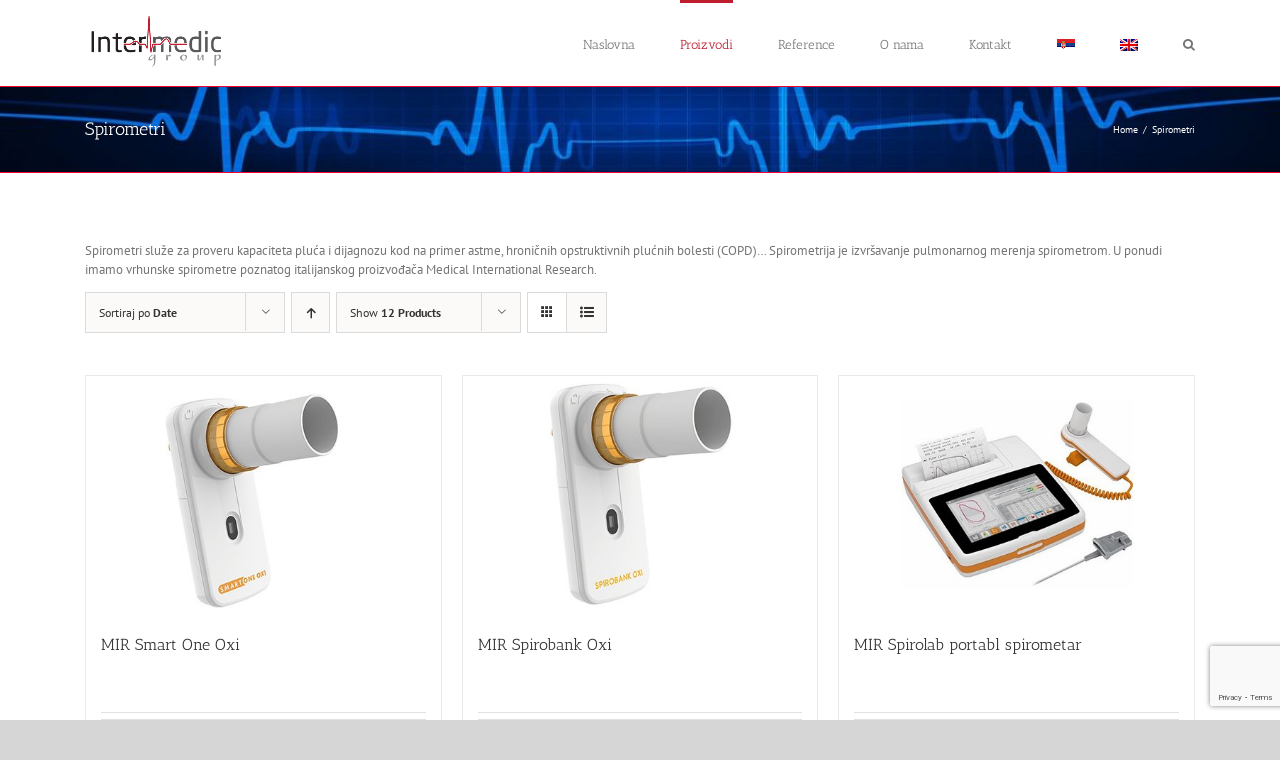

--- FILE ---
content_type: text/html; charset=utf-8
request_url: https://www.google.com/recaptcha/api2/anchor?ar=1&k=6LemLRogAAAAAER3K9q0iD_8-0xlQp9FovYRe6h2&co=aHR0cHM6Ly93d3cuaW50ZXJtZWRpY2dyb3VwLnJzOjQ0Mw..&hl=en&v=PoyoqOPhxBO7pBk68S4YbpHZ&size=invisible&anchor-ms=20000&execute-ms=30000&cb=9c3ovk1md5nv
body_size: 48679
content:
<!DOCTYPE HTML><html dir="ltr" lang="en"><head><meta http-equiv="Content-Type" content="text/html; charset=UTF-8">
<meta http-equiv="X-UA-Compatible" content="IE=edge">
<title>reCAPTCHA</title>
<style type="text/css">
/* cyrillic-ext */
@font-face {
  font-family: 'Roboto';
  font-style: normal;
  font-weight: 400;
  font-stretch: 100%;
  src: url(//fonts.gstatic.com/s/roboto/v48/KFO7CnqEu92Fr1ME7kSn66aGLdTylUAMa3GUBHMdazTgWw.woff2) format('woff2');
  unicode-range: U+0460-052F, U+1C80-1C8A, U+20B4, U+2DE0-2DFF, U+A640-A69F, U+FE2E-FE2F;
}
/* cyrillic */
@font-face {
  font-family: 'Roboto';
  font-style: normal;
  font-weight: 400;
  font-stretch: 100%;
  src: url(//fonts.gstatic.com/s/roboto/v48/KFO7CnqEu92Fr1ME7kSn66aGLdTylUAMa3iUBHMdazTgWw.woff2) format('woff2');
  unicode-range: U+0301, U+0400-045F, U+0490-0491, U+04B0-04B1, U+2116;
}
/* greek-ext */
@font-face {
  font-family: 'Roboto';
  font-style: normal;
  font-weight: 400;
  font-stretch: 100%;
  src: url(//fonts.gstatic.com/s/roboto/v48/KFO7CnqEu92Fr1ME7kSn66aGLdTylUAMa3CUBHMdazTgWw.woff2) format('woff2');
  unicode-range: U+1F00-1FFF;
}
/* greek */
@font-face {
  font-family: 'Roboto';
  font-style: normal;
  font-weight: 400;
  font-stretch: 100%;
  src: url(//fonts.gstatic.com/s/roboto/v48/KFO7CnqEu92Fr1ME7kSn66aGLdTylUAMa3-UBHMdazTgWw.woff2) format('woff2');
  unicode-range: U+0370-0377, U+037A-037F, U+0384-038A, U+038C, U+038E-03A1, U+03A3-03FF;
}
/* math */
@font-face {
  font-family: 'Roboto';
  font-style: normal;
  font-weight: 400;
  font-stretch: 100%;
  src: url(//fonts.gstatic.com/s/roboto/v48/KFO7CnqEu92Fr1ME7kSn66aGLdTylUAMawCUBHMdazTgWw.woff2) format('woff2');
  unicode-range: U+0302-0303, U+0305, U+0307-0308, U+0310, U+0312, U+0315, U+031A, U+0326-0327, U+032C, U+032F-0330, U+0332-0333, U+0338, U+033A, U+0346, U+034D, U+0391-03A1, U+03A3-03A9, U+03B1-03C9, U+03D1, U+03D5-03D6, U+03F0-03F1, U+03F4-03F5, U+2016-2017, U+2034-2038, U+203C, U+2040, U+2043, U+2047, U+2050, U+2057, U+205F, U+2070-2071, U+2074-208E, U+2090-209C, U+20D0-20DC, U+20E1, U+20E5-20EF, U+2100-2112, U+2114-2115, U+2117-2121, U+2123-214F, U+2190, U+2192, U+2194-21AE, U+21B0-21E5, U+21F1-21F2, U+21F4-2211, U+2213-2214, U+2216-22FF, U+2308-230B, U+2310, U+2319, U+231C-2321, U+2336-237A, U+237C, U+2395, U+239B-23B7, U+23D0, U+23DC-23E1, U+2474-2475, U+25AF, U+25B3, U+25B7, U+25BD, U+25C1, U+25CA, U+25CC, U+25FB, U+266D-266F, U+27C0-27FF, U+2900-2AFF, U+2B0E-2B11, U+2B30-2B4C, U+2BFE, U+3030, U+FF5B, U+FF5D, U+1D400-1D7FF, U+1EE00-1EEFF;
}
/* symbols */
@font-face {
  font-family: 'Roboto';
  font-style: normal;
  font-weight: 400;
  font-stretch: 100%;
  src: url(//fonts.gstatic.com/s/roboto/v48/KFO7CnqEu92Fr1ME7kSn66aGLdTylUAMaxKUBHMdazTgWw.woff2) format('woff2');
  unicode-range: U+0001-000C, U+000E-001F, U+007F-009F, U+20DD-20E0, U+20E2-20E4, U+2150-218F, U+2190, U+2192, U+2194-2199, U+21AF, U+21E6-21F0, U+21F3, U+2218-2219, U+2299, U+22C4-22C6, U+2300-243F, U+2440-244A, U+2460-24FF, U+25A0-27BF, U+2800-28FF, U+2921-2922, U+2981, U+29BF, U+29EB, U+2B00-2BFF, U+4DC0-4DFF, U+FFF9-FFFB, U+10140-1018E, U+10190-1019C, U+101A0, U+101D0-101FD, U+102E0-102FB, U+10E60-10E7E, U+1D2C0-1D2D3, U+1D2E0-1D37F, U+1F000-1F0FF, U+1F100-1F1AD, U+1F1E6-1F1FF, U+1F30D-1F30F, U+1F315, U+1F31C, U+1F31E, U+1F320-1F32C, U+1F336, U+1F378, U+1F37D, U+1F382, U+1F393-1F39F, U+1F3A7-1F3A8, U+1F3AC-1F3AF, U+1F3C2, U+1F3C4-1F3C6, U+1F3CA-1F3CE, U+1F3D4-1F3E0, U+1F3ED, U+1F3F1-1F3F3, U+1F3F5-1F3F7, U+1F408, U+1F415, U+1F41F, U+1F426, U+1F43F, U+1F441-1F442, U+1F444, U+1F446-1F449, U+1F44C-1F44E, U+1F453, U+1F46A, U+1F47D, U+1F4A3, U+1F4B0, U+1F4B3, U+1F4B9, U+1F4BB, U+1F4BF, U+1F4C8-1F4CB, U+1F4D6, U+1F4DA, U+1F4DF, U+1F4E3-1F4E6, U+1F4EA-1F4ED, U+1F4F7, U+1F4F9-1F4FB, U+1F4FD-1F4FE, U+1F503, U+1F507-1F50B, U+1F50D, U+1F512-1F513, U+1F53E-1F54A, U+1F54F-1F5FA, U+1F610, U+1F650-1F67F, U+1F687, U+1F68D, U+1F691, U+1F694, U+1F698, U+1F6AD, U+1F6B2, U+1F6B9-1F6BA, U+1F6BC, U+1F6C6-1F6CF, U+1F6D3-1F6D7, U+1F6E0-1F6EA, U+1F6F0-1F6F3, U+1F6F7-1F6FC, U+1F700-1F7FF, U+1F800-1F80B, U+1F810-1F847, U+1F850-1F859, U+1F860-1F887, U+1F890-1F8AD, U+1F8B0-1F8BB, U+1F8C0-1F8C1, U+1F900-1F90B, U+1F93B, U+1F946, U+1F984, U+1F996, U+1F9E9, U+1FA00-1FA6F, U+1FA70-1FA7C, U+1FA80-1FA89, U+1FA8F-1FAC6, U+1FACE-1FADC, U+1FADF-1FAE9, U+1FAF0-1FAF8, U+1FB00-1FBFF;
}
/* vietnamese */
@font-face {
  font-family: 'Roboto';
  font-style: normal;
  font-weight: 400;
  font-stretch: 100%;
  src: url(//fonts.gstatic.com/s/roboto/v48/KFO7CnqEu92Fr1ME7kSn66aGLdTylUAMa3OUBHMdazTgWw.woff2) format('woff2');
  unicode-range: U+0102-0103, U+0110-0111, U+0128-0129, U+0168-0169, U+01A0-01A1, U+01AF-01B0, U+0300-0301, U+0303-0304, U+0308-0309, U+0323, U+0329, U+1EA0-1EF9, U+20AB;
}
/* latin-ext */
@font-face {
  font-family: 'Roboto';
  font-style: normal;
  font-weight: 400;
  font-stretch: 100%;
  src: url(//fonts.gstatic.com/s/roboto/v48/KFO7CnqEu92Fr1ME7kSn66aGLdTylUAMa3KUBHMdazTgWw.woff2) format('woff2');
  unicode-range: U+0100-02BA, U+02BD-02C5, U+02C7-02CC, U+02CE-02D7, U+02DD-02FF, U+0304, U+0308, U+0329, U+1D00-1DBF, U+1E00-1E9F, U+1EF2-1EFF, U+2020, U+20A0-20AB, U+20AD-20C0, U+2113, U+2C60-2C7F, U+A720-A7FF;
}
/* latin */
@font-face {
  font-family: 'Roboto';
  font-style: normal;
  font-weight: 400;
  font-stretch: 100%;
  src: url(//fonts.gstatic.com/s/roboto/v48/KFO7CnqEu92Fr1ME7kSn66aGLdTylUAMa3yUBHMdazQ.woff2) format('woff2');
  unicode-range: U+0000-00FF, U+0131, U+0152-0153, U+02BB-02BC, U+02C6, U+02DA, U+02DC, U+0304, U+0308, U+0329, U+2000-206F, U+20AC, U+2122, U+2191, U+2193, U+2212, U+2215, U+FEFF, U+FFFD;
}
/* cyrillic-ext */
@font-face {
  font-family: 'Roboto';
  font-style: normal;
  font-weight: 500;
  font-stretch: 100%;
  src: url(//fonts.gstatic.com/s/roboto/v48/KFO7CnqEu92Fr1ME7kSn66aGLdTylUAMa3GUBHMdazTgWw.woff2) format('woff2');
  unicode-range: U+0460-052F, U+1C80-1C8A, U+20B4, U+2DE0-2DFF, U+A640-A69F, U+FE2E-FE2F;
}
/* cyrillic */
@font-face {
  font-family: 'Roboto';
  font-style: normal;
  font-weight: 500;
  font-stretch: 100%;
  src: url(//fonts.gstatic.com/s/roboto/v48/KFO7CnqEu92Fr1ME7kSn66aGLdTylUAMa3iUBHMdazTgWw.woff2) format('woff2');
  unicode-range: U+0301, U+0400-045F, U+0490-0491, U+04B0-04B1, U+2116;
}
/* greek-ext */
@font-face {
  font-family: 'Roboto';
  font-style: normal;
  font-weight: 500;
  font-stretch: 100%;
  src: url(//fonts.gstatic.com/s/roboto/v48/KFO7CnqEu92Fr1ME7kSn66aGLdTylUAMa3CUBHMdazTgWw.woff2) format('woff2');
  unicode-range: U+1F00-1FFF;
}
/* greek */
@font-face {
  font-family: 'Roboto';
  font-style: normal;
  font-weight: 500;
  font-stretch: 100%;
  src: url(//fonts.gstatic.com/s/roboto/v48/KFO7CnqEu92Fr1ME7kSn66aGLdTylUAMa3-UBHMdazTgWw.woff2) format('woff2');
  unicode-range: U+0370-0377, U+037A-037F, U+0384-038A, U+038C, U+038E-03A1, U+03A3-03FF;
}
/* math */
@font-face {
  font-family: 'Roboto';
  font-style: normal;
  font-weight: 500;
  font-stretch: 100%;
  src: url(//fonts.gstatic.com/s/roboto/v48/KFO7CnqEu92Fr1ME7kSn66aGLdTylUAMawCUBHMdazTgWw.woff2) format('woff2');
  unicode-range: U+0302-0303, U+0305, U+0307-0308, U+0310, U+0312, U+0315, U+031A, U+0326-0327, U+032C, U+032F-0330, U+0332-0333, U+0338, U+033A, U+0346, U+034D, U+0391-03A1, U+03A3-03A9, U+03B1-03C9, U+03D1, U+03D5-03D6, U+03F0-03F1, U+03F4-03F5, U+2016-2017, U+2034-2038, U+203C, U+2040, U+2043, U+2047, U+2050, U+2057, U+205F, U+2070-2071, U+2074-208E, U+2090-209C, U+20D0-20DC, U+20E1, U+20E5-20EF, U+2100-2112, U+2114-2115, U+2117-2121, U+2123-214F, U+2190, U+2192, U+2194-21AE, U+21B0-21E5, U+21F1-21F2, U+21F4-2211, U+2213-2214, U+2216-22FF, U+2308-230B, U+2310, U+2319, U+231C-2321, U+2336-237A, U+237C, U+2395, U+239B-23B7, U+23D0, U+23DC-23E1, U+2474-2475, U+25AF, U+25B3, U+25B7, U+25BD, U+25C1, U+25CA, U+25CC, U+25FB, U+266D-266F, U+27C0-27FF, U+2900-2AFF, U+2B0E-2B11, U+2B30-2B4C, U+2BFE, U+3030, U+FF5B, U+FF5D, U+1D400-1D7FF, U+1EE00-1EEFF;
}
/* symbols */
@font-face {
  font-family: 'Roboto';
  font-style: normal;
  font-weight: 500;
  font-stretch: 100%;
  src: url(//fonts.gstatic.com/s/roboto/v48/KFO7CnqEu92Fr1ME7kSn66aGLdTylUAMaxKUBHMdazTgWw.woff2) format('woff2');
  unicode-range: U+0001-000C, U+000E-001F, U+007F-009F, U+20DD-20E0, U+20E2-20E4, U+2150-218F, U+2190, U+2192, U+2194-2199, U+21AF, U+21E6-21F0, U+21F3, U+2218-2219, U+2299, U+22C4-22C6, U+2300-243F, U+2440-244A, U+2460-24FF, U+25A0-27BF, U+2800-28FF, U+2921-2922, U+2981, U+29BF, U+29EB, U+2B00-2BFF, U+4DC0-4DFF, U+FFF9-FFFB, U+10140-1018E, U+10190-1019C, U+101A0, U+101D0-101FD, U+102E0-102FB, U+10E60-10E7E, U+1D2C0-1D2D3, U+1D2E0-1D37F, U+1F000-1F0FF, U+1F100-1F1AD, U+1F1E6-1F1FF, U+1F30D-1F30F, U+1F315, U+1F31C, U+1F31E, U+1F320-1F32C, U+1F336, U+1F378, U+1F37D, U+1F382, U+1F393-1F39F, U+1F3A7-1F3A8, U+1F3AC-1F3AF, U+1F3C2, U+1F3C4-1F3C6, U+1F3CA-1F3CE, U+1F3D4-1F3E0, U+1F3ED, U+1F3F1-1F3F3, U+1F3F5-1F3F7, U+1F408, U+1F415, U+1F41F, U+1F426, U+1F43F, U+1F441-1F442, U+1F444, U+1F446-1F449, U+1F44C-1F44E, U+1F453, U+1F46A, U+1F47D, U+1F4A3, U+1F4B0, U+1F4B3, U+1F4B9, U+1F4BB, U+1F4BF, U+1F4C8-1F4CB, U+1F4D6, U+1F4DA, U+1F4DF, U+1F4E3-1F4E6, U+1F4EA-1F4ED, U+1F4F7, U+1F4F9-1F4FB, U+1F4FD-1F4FE, U+1F503, U+1F507-1F50B, U+1F50D, U+1F512-1F513, U+1F53E-1F54A, U+1F54F-1F5FA, U+1F610, U+1F650-1F67F, U+1F687, U+1F68D, U+1F691, U+1F694, U+1F698, U+1F6AD, U+1F6B2, U+1F6B9-1F6BA, U+1F6BC, U+1F6C6-1F6CF, U+1F6D3-1F6D7, U+1F6E0-1F6EA, U+1F6F0-1F6F3, U+1F6F7-1F6FC, U+1F700-1F7FF, U+1F800-1F80B, U+1F810-1F847, U+1F850-1F859, U+1F860-1F887, U+1F890-1F8AD, U+1F8B0-1F8BB, U+1F8C0-1F8C1, U+1F900-1F90B, U+1F93B, U+1F946, U+1F984, U+1F996, U+1F9E9, U+1FA00-1FA6F, U+1FA70-1FA7C, U+1FA80-1FA89, U+1FA8F-1FAC6, U+1FACE-1FADC, U+1FADF-1FAE9, U+1FAF0-1FAF8, U+1FB00-1FBFF;
}
/* vietnamese */
@font-face {
  font-family: 'Roboto';
  font-style: normal;
  font-weight: 500;
  font-stretch: 100%;
  src: url(//fonts.gstatic.com/s/roboto/v48/KFO7CnqEu92Fr1ME7kSn66aGLdTylUAMa3OUBHMdazTgWw.woff2) format('woff2');
  unicode-range: U+0102-0103, U+0110-0111, U+0128-0129, U+0168-0169, U+01A0-01A1, U+01AF-01B0, U+0300-0301, U+0303-0304, U+0308-0309, U+0323, U+0329, U+1EA0-1EF9, U+20AB;
}
/* latin-ext */
@font-face {
  font-family: 'Roboto';
  font-style: normal;
  font-weight: 500;
  font-stretch: 100%;
  src: url(//fonts.gstatic.com/s/roboto/v48/KFO7CnqEu92Fr1ME7kSn66aGLdTylUAMa3KUBHMdazTgWw.woff2) format('woff2');
  unicode-range: U+0100-02BA, U+02BD-02C5, U+02C7-02CC, U+02CE-02D7, U+02DD-02FF, U+0304, U+0308, U+0329, U+1D00-1DBF, U+1E00-1E9F, U+1EF2-1EFF, U+2020, U+20A0-20AB, U+20AD-20C0, U+2113, U+2C60-2C7F, U+A720-A7FF;
}
/* latin */
@font-face {
  font-family: 'Roboto';
  font-style: normal;
  font-weight: 500;
  font-stretch: 100%;
  src: url(//fonts.gstatic.com/s/roboto/v48/KFO7CnqEu92Fr1ME7kSn66aGLdTylUAMa3yUBHMdazQ.woff2) format('woff2');
  unicode-range: U+0000-00FF, U+0131, U+0152-0153, U+02BB-02BC, U+02C6, U+02DA, U+02DC, U+0304, U+0308, U+0329, U+2000-206F, U+20AC, U+2122, U+2191, U+2193, U+2212, U+2215, U+FEFF, U+FFFD;
}
/* cyrillic-ext */
@font-face {
  font-family: 'Roboto';
  font-style: normal;
  font-weight: 900;
  font-stretch: 100%;
  src: url(//fonts.gstatic.com/s/roboto/v48/KFO7CnqEu92Fr1ME7kSn66aGLdTylUAMa3GUBHMdazTgWw.woff2) format('woff2');
  unicode-range: U+0460-052F, U+1C80-1C8A, U+20B4, U+2DE0-2DFF, U+A640-A69F, U+FE2E-FE2F;
}
/* cyrillic */
@font-face {
  font-family: 'Roboto';
  font-style: normal;
  font-weight: 900;
  font-stretch: 100%;
  src: url(//fonts.gstatic.com/s/roboto/v48/KFO7CnqEu92Fr1ME7kSn66aGLdTylUAMa3iUBHMdazTgWw.woff2) format('woff2');
  unicode-range: U+0301, U+0400-045F, U+0490-0491, U+04B0-04B1, U+2116;
}
/* greek-ext */
@font-face {
  font-family: 'Roboto';
  font-style: normal;
  font-weight: 900;
  font-stretch: 100%;
  src: url(//fonts.gstatic.com/s/roboto/v48/KFO7CnqEu92Fr1ME7kSn66aGLdTylUAMa3CUBHMdazTgWw.woff2) format('woff2');
  unicode-range: U+1F00-1FFF;
}
/* greek */
@font-face {
  font-family: 'Roboto';
  font-style: normal;
  font-weight: 900;
  font-stretch: 100%;
  src: url(//fonts.gstatic.com/s/roboto/v48/KFO7CnqEu92Fr1ME7kSn66aGLdTylUAMa3-UBHMdazTgWw.woff2) format('woff2');
  unicode-range: U+0370-0377, U+037A-037F, U+0384-038A, U+038C, U+038E-03A1, U+03A3-03FF;
}
/* math */
@font-face {
  font-family: 'Roboto';
  font-style: normal;
  font-weight: 900;
  font-stretch: 100%;
  src: url(//fonts.gstatic.com/s/roboto/v48/KFO7CnqEu92Fr1ME7kSn66aGLdTylUAMawCUBHMdazTgWw.woff2) format('woff2');
  unicode-range: U+0302-0303, U+0305, U+0307-0308, U+0310, U+0312, U+0315, U+031A, U+0326-0327, U+032C, U+032F-0330, U+0332-0333, U+0338, U+033A, U+0346, U+034D, U+0391-03A1, U+03A3-03A9, U+03B1-03C9, U+03D1, U+03D5-03D6, U+03F0-03F1, U+03F4-03F5, U+2016-2017, U+2034-2038, U+203C, U+2040, U+2043, U+2047, U+2050, U+2057, U+205F, U+2070-2071, U+2074-208E, U+2090-209C, U+20D0-20DC, U+20E1, U+20E5-20EF, U+2100-2112, U+2114-2115, U+2117-2121, U+2123-214F, U+2190, U+2192, U+2194-21AE, U+21B0-21E5, U+21F1-21F2, U+21F4-2211, U+2213-2214, U+2216-22FF, U+2308-230B, U+2310, U+2319, U+231C-2321, U+2336-237A, U+237C, U+2395, U+239B-23B7, U+23D0, U+23DC-23E1, U+2474-2475, U+25AF, U+25B3, U+25B7, U+25BD, U+25C1, U+25CA, U+25CC, U+25FB, U+266D-266F, U+27C0-27FF, U+2900-2AFF, U+2B0E-2B11, U+2B30-2B4C, U+2BFE, U+3030, U+FF5B, U+FF5D, U+1D400-1D7FF, U+1EE00-1EEFF;
}
/* symbols */
@font-face {
  font-family: 'Roboto';
  font-style: normal;
  font-weight: 900;
  font-stretch: 100%;
  src: url(//fonts.gstatic.com/s/roboto/v48/KFO7CnqEu92Fr1ME7kSn66aGLdTylUAMaxKUBHMdazTgWw.woff2) format('woff2');
  unicode-range: U+0001-000C, U+000E-001F, U+007F-009F, U+20DD-20E0, U+20E2-20E4, U+2150-218F, U+2190, U+2192, U+2194-2199, U+21AF, U+21E6-21F0, U+21F3, U+2218-2219, U+2299, U+22C4-22C6, U+2300-243F, U+2440-244A, U+2460-24FF, U+25A0-27BF, U+2800-28FF, U+2921-2922, U+2981, U+29BF, U+29EB, U+2B00-2BFF, U+4DC0-4DFF, U+FFF9-FFFB, U+10140-1018E, U+10190-1019C, U+101A0, U+101D0-101FD, U+102E0-102FB, U+10E60-10E7E, U+1D2C0-1D2D3, U+1D2E0-1D37F, U+1F000-1F0FF, U+1F100-1F1AD, U+1F1E6-1F1FF, U+1F30D-1F30F, U+1F315, U+1F31C, U+1F31E, U+1F320-1F32C, U+1F336, U+1F378, U+1F37D, U+1F382, U+1F393-1F39F, U+1F3A7-1F3A8, U+1F3AC-1F3AF, U+1F3C2, U+1F3C4-1F3C6, U+1F3CA-1F3CE, U+1F3D4-1F3E0, U+1F3ED, U+1F3F1-1F3F3, U+1F3F5-1F3F7, U+1F408, U+1F415, U+1F41F, U+1F426, U+1F43F, U+1F441-1F442, U+1F444, U+1F446-1F449, U+1F44C-1F44E, U+1F453, U+1F46A, U+1F47D, U+1F4A3, U+1F4B0, U+1F4B3, U+1F4B9, U+1F4BB, U+1F4BF, U+1F4C8-1F4CB, U+1F4D6, U+1F4DA, U+1F4DF, U+1F4E3-1F4E6, U+1F4EA-1F4ED, U+1F4F7, U+1F4F9-1F4FB, U+1F4FD-1F4FE, U+1F503, U+1F507-1F50B, U+1F50D, U+1F512-1F513, U+1F53E-1F54A, U+1F54F-1F5FA, U+1F610, U+1F650-1F67F, U+1F687, U+1F68D, U+1F691, U+1F694, U+1F698, U+1F6AD, U+1F6B2, U+1F6B9-1F6BA, U+1F6BC, U+1F6C6-1F6CF, U+1F6D3-1F6D7, U+1F6E0-1F6EA, U+1F6F0-1F6F3, U+1F6F7-1F6FC, U+1F700-1F7FF, U+1F800-1F80B, U+1F810-1F847, U+1F850-1F859, U+1F860-1F887, U+1F890-1F8AD, U+1F8B0-1F8BB, U+1F8C0-1F8C1, U+1F900-1F90B, U+1F93B, U+1F946, U+1F984, U+1F996, U+1F9E9, U+1FA00-1FA6F, U+1FA70-1FA7C, U+1FA80-1FA89, U+1FA8F-1FAC6, U+1FACE-1FADC, U+1FADF-1FAE9, U+1FAF0-1FAF8, U+1FB00-1FBFF;
}
/* vietnamese */
@font-face {
  font-family: 'Roboto';
  font-style: normal;
  font-weight: 900;
  font-stretch: 100%;
  src: url(//fonts.gstatic.com/s/roboto/v48/KFO7CnqEu92Fr1ME7kSn66aGLdTylUAMa3OUBHMdazTgWw.woff2) format('woff2');
  unicode-range: U+0102-0103, U+0110-0111, U+0128-0129, U+0168-0169, U+01A0-01A1, U+01AF-01B0, U+0300-0301, U+0303-0304, U+0308-0309, U+0323, U+0329, U+1EA0-1EF9, U+20AB;
}
/* latin-ext */
@font-face {
  font-family: 'Roboto';
  font-style: normal;
  font-weight: 900;
  font-stretch: 100%;
  src: url(//fonts.gstatic.com/s/roboto/v48/KFO7CnqEu92Fr1ME7kSn66aGLdTylUAMa3KUBHMdazTgWw.woff2) format('woff2');
  unicode-range: U+0100-02BA, U+02BD-02C5, U+02C7-02CC, U+02CE-02D7, U+02DD-02FF, U+0304, U+0308, U+0329, U+1D00-1DBF, U+1E00-1E9F, U+1EF2-1EFF, U+2020, U+20A0-20AB, U+20AD-20C0, U+2113, U+2C60-2C7F, U+A720-A7FF;
}
/* latin */
@font-face {
  font-family: 'Roboto';
  font-style: normal;
  font-weight: 900;
  font-stretch: 100%;
  src: url(//fonts.gstatic.com/s/roboto/v48/KFO7CnqEu92Fr1ME7kSn66aGLdTylUAMa3yUBHMdazQ.woff2) format('woff2');
  unicode-range: U+0000-00FF, U+0131, U+0152-0153, U+02BB-02BC, U+02C6, U+02DA, U+02DC, U+0304, U+0308, U+0329, U+2000-206F, U+20AC, U+2122, U+2191, U+2193, U+2212, U+2215, U+FEFF, U+FFFD;
}

</style>
<link rel="stylesheet" type="text/css" href="https://www.gstatic.com/recaptcha/releases/PoyoqOPhxBO7pBk68S4YbpHZ/styles__ltr.css">
<script nonce="_BLj89LVM5m_yFzUmaZ0Mw" type="text/javascript">window['__recaptcha_api'] = 'https://www.google.com/recaptcha/api2/';</script>
<script type="text/javascript" src="https://www.gstatic.com/recaptcha/releases/PoyoqOPhxBO7pBk68S4YbpHZ/recaptcha__en.js" nonce="_BLj89LVM5m_yFzUmaZ0Mw">
      
    </script></head>
<body><div id="rc-anchor-alert" class="rc-anchor-alert"></div>
<input type="hidden" id="recaptcha-token" value="[base64]">
<script type="text/javascript" nonce="_BLj89LVM5m_yFzUmaZ0Mw">
      recaptcha.anchor.Main.init("[\x22ainput\x22,[\x22bgdata\x22,\x22\x22,\[base64]/[base64]/MjU1Ong/[base64]/[base64]/[base64]/[base64]/[base64]/[base64]/[base64]/[base64]/[base64]/[base64]/[base64]/[base64]/[base64]/[base64]/[base64]\\u003d\x22,\[base64]\\u003d\\u003d\x22,\x22w7orw6EhesKUw406MWzDrCNGwrAHw7rCv8OiJRsXQsOVHynDtWzCnSReFTsiwo5nworCoRbDvCDDpnBtwofCvHPDg2JMwr8VwpPCrRPDjMK0w6MpFEYiC8KCw5/Cn8OYw7bDhsOTwo/Cpm8aZMO6w6pxw43DscK6EXFiwq3Dt149a8KTw7zCp8OIL8O/wrA9EMOpEsKnT2lDw4QMOMOsw5TDkTPCusOAZgATYB4Lw6/Ckx99wrLDvy5WQ8K0wopUVsOFw7jDiEnDm8OmwrvDqlxYAjbDp8KxNUHDhWNzOTfDjsOowpPDj8OSwofCuD3CkcKwNhHCgMK7wooaw6PDkn5nw6A6AcKrRMKHwqzDrsKEaF1rw7jDsxYcSDxibcKQw5RTY8O8wr3CmVrDiRVsecO2GAfCscOEwq7DtsK/wpbDp1tUQRYyTQJTBsK2w5ZzXHDDtcKeHcKJRADCkx7CtBDCl8Oww5LCpDfDu8Kqwq3CsMOuNcOzI8OkEF/Ct24ZfcKmw4DDtcKWwoHDiMKjw69twq1Ow6TDlcKxY8KUwo/Ck3fCpMKYd2nDncOkwrImOB7CrMKUPMOrD8K/w4fCv8KvQi/Cv17ChsK7w4krwqlpw4t0WVU7LCBYwoTCnCTDjhtqcB5Qw4QSfxAtE8OJJ3Nbw5I0Hhg8wrYhSsKlbsKKXRHDlm/Dt8Kdw73DuUzChcOzMxgCA2nCr8KTw67DosKsecOXL8Orw77Ct0vDrMKKHEXCrMKiH8O9wq7DjMONTDnCsDXDs1nDnMOCUcOXaMOPVcOXwqM1G8OhwrHCncO/[base64]/DgC7Crxt7BcOdB8KCSlvDoAHDkBgsG8K+wrXCksKtw7wLZMOcBcORwrXCvsKONkXDjsOXwqQ7wqJ8w4DCvMOSV1LCh8KFDMKvw6fCssKowok1wpQ9AQbDsMK5X33Cri/Cg3AoYmJ6VcOfw6vCu2RhGlPDjcKCCcO4EMOBDAhgGm4yETbCnVzDv8KCw6TCtcK5wo1Jw5DDtTnDuiTCkRHCkcO8w7HCiMKjwrEVwq8MDhd0XnJ/w5TDu3HDv33Cr3rClcKDEAtOeQ1KwqsPwo9kDMK8w6RVSEHCpcKDw6TCl8KaSsO1TsKlw4/DkcKMw4XCkAfCpcOnw6bDosKuKUMewqvCgsOtworDjSxIw5nDu8K1w4TCiQQUw4w0GsKFaWHCvMKnw5cJRMOmZ1/CvVMqDExbTcKmw6NmDCPDh3LCrRBIEwM/RDPDsMOYwrTCiUfCoB8AQC1awqQEOHwpwp3CncKFwoFkw7BwwqrDosKMwp0Qw7M0wpjDoT7CmBDDmcKOwoPDtT/DgDTDgsKEwo1pwp5xwqlvAMKbwrjDhhcmY8Kyw5Ace8OKOcOoU8K4LFBrGcK3JsOoRXEiY1lHw7Jaw5nDv20oNcKrNWkhwoddC3DCjh/DhsOawoE0w6LDtsKKwoPDnFTDnmgDw40BUcO7w5hnw5XDmsOaL8Kqw7rCpB8Dw7ELL8K6w68kQ0MTw6LDhMKmJsOAw4AWU3/DhcOkVsOoworCqsOkwqh0NsKWw7DCjsKcVsKpRVzDhMO0wqXCijPDkDPCusK9w77CocONXMOJwrPCosObanfCnHjDug/[base64]/[base64]/CrjFqGsKbBXnDiUhww71gw6ltwqvDg0Arwq51wofDvcKXw6Zrwo3Dj8K3OApcDMKATMOvFMKkwprCmXnCmSbCszA7wo/[base64]/CusKWw6PCjjvDrhfCssKCGw/DqcOJw7rChlAGacOkwoUPbSo/[base64]/DtH7Co8OIKGktWiwRaETDtjvDkMKkEMOPBMOwEUvDsHoLXSo9XMO5w7M3w7jDqAInPnhfEMO1wr5LZndgF3FRwoh3w5U0CnkEB8K4w5kOwqsIbCZpKF4DKjjCvsKIKX8Mw6zDs8KBFcOdA0LDslrCpQgbFF/DvsKGbcKPfsOnwr/Dj2LDhBRgw7vDhDPCmcKdw7QiB8OEw6ERwr4Rwq/DvsO9w7PDpsKpAsOHDSUOSMKPAHYvZMK4w7LDsjnCjsKRwpXDgMOETBjDrAosfMK/bDrCkcOvY8OuG1LDp8OxdcOfWsKmw6bDsVghw5Q1wrPDrMOUwqpSTQLDp8ORw7weFBJvw6BrC8O3AQnDssOCdV18wp/Cp1MXFMKeUUHDqMO8w4bCvCrCthHCjsO+w4PCrlAsWMK2GnnCvWnDn8Kyw7hTwrfDvMOAwpBQFHrDgSQ6wrsBFcO2cXZuS8KmwqROH8Oywr/DpsKTHFTCusK7woXDpEXDrsKSw4jChMK+wqk/w6lMTnUXw5zCtDcYUMKYw6HDisKpA8OAw7zDtsKGwrFpdVRmMMKlG8KYwpo+EMOJP8OCOcO2w5XDl2rChXfDhcKjwrTCgsKGwoZ/Z8Ouw5TDnUYbBTTChgZkw7sqwo0XwobCjGDDq8Oaw4PDjFl+wozCnMOdLwvCvsOUw7N6wrbCmwp3w7NPwpodw5JNw4DDjsOqfsOOwqMowrsGBMKoK8KcSzfCpSbDhsO8XMKhc8KtwrMMw6hJP8K8w7cBwrppw5MRHsK8wqzCo8K4Agghw6cIw7/[base64]/[base64]/DhSrDtcOxHwV9wotTI2p1w7rCqU/Ds8KcesKiUgJ0YcKVwoHDgB3DmMKgB8Kpwq7Cvw/DuVokccKfAHXDlMKLwqEPw7HDkn/ClQxhw7lWLRnDsMOCXcKhw5HCnHZPWiQlYMOlScOscSjCssOeLcKIw7NHccKrwrt9TsKBwogjYGnDmsKlw7fCj8O/[base64]/Cm8O/SAdzQjEFcg7CgcK7w596w7HCpsK2w59yI390AmoWc8OiVMKawp5/Z8K0w7Qzwplkw6fDoSbCoBDCkMKCcWYEw6XCmShaw7zDocKAw7Qyw41fR8KMwrt0OMKAw4BHwonCk8O1bsKow6fDpsOTfMKlBsKIVcOJE3TDqTDChWcTw6fDpW5eCljDvsOQIMOCw6NdwpwmbMOZwr/Dv8KVXSPCgnRwwrfDtybCgkAgwrVDwqbCllV8ay8Qw6TDsVZhwpzDusKkw7wowrEIwpPCrcK+dXc5AC/CmHkJfMKDLcOzbFfClMO8QkxIw4bDsMOOw6vCsmjDgcKabXBPwq0VwprDv3nCrcOKw7XCmMKRwoDDh8KkwrdhS8KVHXhnwroUU3RNw5s0wqzChcO1w61pAcK1cMOeXcOGEEfCq0bDnwc4wpLCtsOrPho+QUbDmQMWGmvDisKtam/DjgfDmkrCuGgFw4NgcW7Di8OqR8Kgw4fCmsKsw73Co1U+bsKKHj7DicKVw7nCjjHCqCvCpMORZ8OPZMKTw5pkw7zDqz1cRW1Hw484wrAqJzRNOVgkw786w6APw7bDoVpVNl7Ct8KBw519w64mw7PClsKwwp3DhMK/d8OOURFowqdFwqk5wqJVwoJXw5jDvTjCgArCncO+w6Y8BRJ/wrvDjcKDccOkQ3QEwrBYGToVCcOvSRkTacO/DMOGw67Du8KnUj/Ci8KIZSdCTl5yw43CjCrDqWfDvlAHUcKrVgXCuGxDScKKOMOGHcOqw4rCisKZLjMxwr/CnsOZw58JdTlod0zCpTxbw77CosOFc2PCi3dvPw3Cv3zDmsKGIyhnMUrDtEd1w64mwqPChcKHwrnCvWHDhcK+IcO8w7bCuxomwqzCrHPCum0kVArDtzJ+woUgMsOPw5kvw5JGwpYiw7c5w7VTMcKJw7kOw5zDnmY7GRHDiMKBQcO1fsOywpUSE8ONTRfCsmMowr/Cug/Dk2dwwokUw5oQDjsREDrDrh/DqMO6Q8OIcSPDhcKhwpYwGWcLwqDCgMKTBinDlBsjwqnDrcK3w4jClMKLf8KlRWlBVAZhwppfwoRMw44twobCjmLDpwrDiQhxw4nDsFA5w7dbbUhEw7TCpT7DqsK5IjJOZX7DnjPCmsKpMQnCrsO+w4B4Lh0dw60QVMKoC8Kowo1Ow6N3SsOqTcOawpRcw6/CqknCn8KDwo8pT8Kow6NRYF/ChnJCZ8OoWMOFVcOBX8K1NHjDoT3DiXXDhnnDjxHDnsOsw7Bewo9Owq7CocKvw6bDjlNVw4gaCsKvw5/DscKNwrjDmDABbMOdBMKaw6IqOiTDgMOfwpEnFMKKWsOyNVDDr8Kcw6x9NUlFW2zCtyLDucO0CR3Do3pXw43CjgjDkhHDisOqUk/Do2vClMOpSQ8+wqwhw7k7RMOXfn94w7nCn1PCj8KYc3PChU7CpBhLwrbDq0rDlcKgwrbCmSscQcKdR8O0w7lhcsOvw40+S8OKw5/DpAJlMXk8AX/[base64]/SQTDjBxuw5PDpXEYwr5+w6s3LgHDuMOPCsK7ccKbWMO/TsKiQMO7bg58KMKaVcOEQ2Nyw7fCmCvCrG3DghnCqVfDkU9Nw5QNNsOyYH41wp/Dj2xTJkfCoHc+wrDDsFHDlcOow6jCnxZQw6nCgx5NwprCvsOuwpjDscKYH0PCpcKDPhIawrsBwo9YwoTDoB/DrgvCmiJvc8KPwos+d8KVw7UlW1XCm8OKKiolMcKWw7fCuSHCsDlJL35fw4TCkMO8MMOcw55Owq1BwpQnw7t7fMKEw5TDt8ORAn/DtsO9wqXCv8Omdn/Cv8KWw6XCmF3DjnnDjcO9WBYHS8KSwo9gw6/DsXvDvcOdEMKKczDDvmzDqsO2JMOkAEkSw6o/VMOSwpodKcKgWhEgwprCscOywrlew7cLZX/[base64]/Cv8OBAg3DhzrDgsOtNsO+wpPDksKbW1zDlmfDiTBywqfDtsO9G8O2I2pFfnzCkcKDOMOAAcOECjPCicKpKcKVax3DtwfDi8OYBMKywo5Iwo/CmcOxw6jDtR46P3DDqXlvw67CkcOkM8Okw5bDg0rDpsKIwpLCkcO6IRvCkcKVf0clw4RrK33CpsKXwr3Dq8OOFFJxw7k8w4jDgkZyw7sbXH/CpipKw6rDnG3DvB7DkMKpWAzDuMORwr3DssKMw60qRwsJw7I2KsOxacO/[base64]/wp9aPgXDqsO/TcKGPcKpb8O5wrLDhA7DlcOAw4HCm3tcanU8w7VicynCtcO2P3dHRmdOw5QEw4DDlcKjcTjCg8OrT1fCoMO8w6XCvXfCksKFe8KDX8KWwqd2woo2w7LDmA7ClE7ChsKPw5ROWFRXM8K9woLDmQLDnMKsGCrCpXsywoDDoMOJwpcHwobCqcOMwqnDvTnDvk8RSE/CgRkjJMONeMOOw6YxDMOUEsO0OWsNw4jCg8OnSzrCicKDwp4hZ3HDu8Kxw7l3wpcNLMObG8KKCwzCh1hbMsKEw7PDtxByY8OWHcO/wrMEQsO1wqUpGHEHw6sxEEbCjsObw4JYZgnDh3dNJQ7DvwkGAsKDwrTCvwsgw47DkMKMw4QiI8Kiw4TDt8OMO8O8wqTDnRbDtzo8cMKOwpMFw5pBHsK8wpE3SMONw7PCslt/NBfDgi47WVdFwrnCuGPCncOuw7DCoHoOJcK/RV3Cl1bDrFXDl1jCvErClMKIw5fCgxUmw5cZBsOgw6rCpXDCq8OrXsOjw5LDsR0XSBPDnMKFwq7Dk1ICFVPDtsOQZsK/[base64]/DmXpPTMOkEcKFPD7CuCXDsyzCt3bDngXCisKVB15bwq/DoMOtD07CscKlR8O4wr9GwrjDucOiwpDCqcOQw6LCq8OWPcKOSlHCtMKdR3Y0wrrDijrDksO+E8Kgw7AGwqzCgcOjwqUqwr/DmTNKZ8KXwoEZNw9iS2E8F3Y2YsODw6NcdR3Cv2TCsggNIGXChcOew7ZIV0YywoweQlx4LlRiw6Nhw41VwqMswoDCkFrDpE7CrxPCizHDkEZ9Vh04ZTzCnix5WMOUw4rDrH7Cq8Kvb8OpF8O3w5/DjcKob8Kcw4REw4LDoyLCt8KzVQUhPRQQwqE5IAYPw5sBw6ZKDMKcC8O8wq8iIHrCiA/CrVzCuMOAw60Oew1lwo/DqsKCasOVCsKKw4nCssOfVUl4ETbCmVjCrcKgBMOiSsKvBmzCgcKjDsOTaMKGL8OPw6PDjSnDj3URZMOgw7jCjQXDgiIPwqXDiMK/w6/Cu8KYBgfCksOLwoB9w5TCu8OXwofDrWPDjsOEwpfDjCfDtsKQw5/Dky/DocKrRE7CmsOQwpTCtybDkCrCqDZyw4kmCMOyasKwwozCrC/CpcORw5tuTcKCwpDCv8K/d0YQw5nDkk3Dq8O1wr1NwqpAYcKAL8KiG8OtSg0gwqBRIsKjwqnCi07CnCViwoHCo8KfbcKvw5EQT8OscxICw6R1wpYEP8KHPcK/JMOjeG1/wqfCiMOtJkg3YV1PP2BHSFXDinonOsOcVsKowp/DmMKyWTRDdMOYHywAdMOLw6XDtRRFwo5VJhPCvExVLH/DhcO2wpnDocKhIQnCgXVEEBjCglrDjsKHOw/Dm0g4w73CmMK7w4rDgyPDnGEVw6/Cj8ORwpo9w7nCoMO9dMOKEsOcw6nCksOEJA8/EmfDn8OQI8ONwoUNIsOyIUzDvsOfAcKiIR3Ds1nCgcOUwqDClnTClMKTM8O8wr/CjTEQBRPCvTFswrfDkcKGe8OsYMK7PcKIw4/Dl3rCscOewpXCrcKdFWsgw63DmsOVwrfCtCUpSsOMw4LCuxt1wrrDosKKw4HCvcOtwoDDnMOoPsOmwrfCp0nDrX/[base64]/DiCfDkBdXw4TCumLDlMODw4HDoQTDqcOINyNCwr1ow4ctwpLDgsO+ahBSw5gVwrFWbMK0ccOrGcOHe3N3esKxL3HDu8OKU8KMWERawpvDoMOZwpjDtcO5Qk06w7QqMiPDgkzDncO/LcKaw7PDqznDhsKUw4lgw6c/wppkwoJMw6DCsAJcw4M0c2NywqLDi8O9w7XCmcKtw4PDlcKMwppEdFgbEsK7w480M1BoBWdCM3bCi8KkwqkTV8Opw4kfNMKRSXPCgD7DssKqwrrDsVMGw6/CnzJfFMKyw7rDilt8SsOqUkjDnsKbw5vDksK/EcO3dcOawpnCmT/Dlyt+OijDk8KiBMKqwrvCjnTDpcKBw7JYw4TCvWPCsm/ChcOiLsO2w6E3dsOiw4HDl8KTw6pnwqzDq0rCmwM/dAZuSXEjPsO4KUvCpRjDhMO2wqHDucOBw60Hw4TCkCI3wqtQwr/Cn8K8YhkRIsKPQsOYesO/wrfDuMOQw4XCqG7DrTx7AsOqAcK2TsODIsO8w4bCn10TwqrDnTtJw5Iuw7U9woLDr8K4wqLDqWnCgHHDgcO9bjnDpRvCvsOwcHVkwqk8w4TDrsOZw55UMgLCscOgOm9jD2M4LMOtwp9UwrhsAht2w4tSwqbCgMOWw7PDosO8wqs/[base64]/[base64]/CvcKxwp/DoMOeFcKvwqQUBsOcXcKKTMObOTAGwqvCh8KtIMKVJBJ/DcKtODPCkMK8w5V+Q2TDqFvDi2vCvsOxw53Cqh7CkivCvMORwpwvw7xTwpkVwrXCtsKJw7bCoiB1w5JdfF3DncK0w4RBAHBDVD19bE/DnsKWdQAVAghsYsOdF8OONMOoVRnCrMK+aArDk8OSPMK3w5PCpwBNFmAvwr59GsOxwozCl258CMKGKzXDjsOJw75Dw6MHd8OCNR/CpCjCmBB0w5MYw5TDuMKKw4TCmnhCHWF2eMOuFsO5A8OBw6HDlQFswrvCg8OXVTk7Z8OQGcOdwr/[base64]/wohRf8KAw7A4wptWw540AMKBw6/[base64]/CnG1Sf8OkJMOGGyzDtSUsJsOuLQ7ClkLDuVUcwqNlfk/DlwZOw40dGAzDjWzDlsKwTTXDv1LDt3HDhsOZOHcuFi4VwrNQwqgbw69ndyN8w7vCssKbw5bDtBtMwp0QwpLCg8Oyw4sMw7PDjcORc1kjwoNwVCUBwpnCjk45QsOkwq3DvXdpQBLDs0ZDwoLCk3xnw6TDusOpeyk4VzvDpAbCuSQ/Ujd+w75wwo8kE8O2w5HCgcK3G14Awpl1UxTCkcO3wq8ZwolDwqnCr1rCl8KyLD7CqDZzSsOSYgPDhCEkZMKswqNXPmN+bsOAw7kIAsK5PcO/MH5AAHLCnsO1W8OvR3/CicO8NBjCkibCvRoIw4DDu2ArasODwoLCp1w4GWMyw4nCsMKpXzdvCMOyI8KAw7jCjU3DrsOdGcODw6RZw6nCjcOBwrrDuwLCmkbCosO/wpnCkG7CiDfCscKmw4QWw55LwpVcSz8hw5zDpcKUw71swoPDlMKNQ8ObwpRNHcODwqAJO13ClnNhw79pw5Ekw58zwpXCosOHI0LCsH/DoRLCtzbDmsKFwpbDicO3ZMOLP8OqP0lEw5pHwoXCgXvDgcKaOcOiw5oNw77DoAAyMX7DlmjClx9Ew7PDsmoMXDLDmcKaQUxyw4xIUsKMFW/DtBRaMcOpw716w6TDn8OAQz/DlsKbwpJYKMOHTw3DuTomw4NDw4puVmMGwovCg8O7w54ZX206OGLCgsKqEsKdesORw5B4KyUJwq4lw5bClxgfw6rDr8Old8KJA8OVAMKtYAPCk3paAC/DrsKUw65IFMO9wrPDjcOgNS7DiiLDqMKZBMO8wpRWwr3CjsO+w5zDlsKJYMKCw6/CnWJEW8KOwqrCtcOuHmnCikcLFcOoHUxTwpPDqcOOfQbDlH8rU8Kowq9gP3Z9RFvDiMKcw7ZzeMOPFyXCrQzDs8Kzw5Njwo1zwpzCvgzCtn0Nwp/[base64]/CkU4/[base64]/DknzDn8OVw5/CgCUhw48ow4Bqw4gaWE8LGcKQw7IjwqXDksOQwprDg8KVTCvCpcKOYCoWUcKBecOAS8K5w5pbMMK5wpULLBDDusKRwo/CpG9KwrnCoQXDrDnCjig/HWpewozCt1jCgcKHfcK7wpQBUcKdM8OQw4LDgEpjFWEfGMKxw5kHwqB/wpoNw4XCnjPDpMOrw6AAw7vCsn8iw7w0cMO4OWTChMKZw4PDgyvDtsKxwqDDvSN2woFrwrIuwrR4w6ZWdMOYI0TDvBrCp8OEOiHCsMKVwqnChsOUDxVew57DvhsIaSLDj0PDhXg/wolFwqPDu8OJDRxuwp8BYMKnFjvDjXNdVcKEwqHDgQvCjcK9wrErXhHCjnJqHWnCkwwiw5zCv0dpw4rCp8KAb1HCgcOJw5XDthd5JH8Xw6dOKU/Ch3NwwqDDhMKmwq/[base64]/[base64]/DkkXCksOlwp9wwpDCmA3DsMO/wpTChMOdQBRfwpLCrsOZc8Kcw57CnTvDnXXCssK9wovDqMKdGk/DgkHCmXnDqsKjGsOfUmJseVwbwqfCmhVdw4bDmMOXJ8ONw5/DtA1Mw5xPN8KbwqcdeBBLBQrCi13CnWtBacOPw4h4Y8OawoAeWAXCtUcLw4rCoMKuBMKHWcK9MsO3woTCocKCw7powrx+bcO9WGLDnWtIw4LDuy3DghQLw54hJcOuw5VAwoLDucOCwoZ8RAQqwoHCsMOOQVnCpcKpX8Ktw5w8w7QULMOYOcOcJcKiw4geeMO0KB/[base64]/DqjPDs3RUwpYTwprCv8ODw4Qiw68XEMOfFRtTw7bCs8OWw5jDuXBlw6gRwpPCjsK8wp5BcQvDr8KIV8OcwoIAw6zDksO6HMKXHyhvwqcLf1kDw5vColHDojfDkcK1w6AYO1zDmcKHNMOWw6N+ICDDlsKxJcOSw5PDrcKoWsKfG2A/[base64]/CucKBwqYgFMKBScOKYsKYw7kCT8OUHh4zFcK1FwnDicOjw6BSN8OrJhjDjcOSwp3Di8Klw6ZuJ2ppVycGwo/CnUQ5w7c9VX/[base64]/Cr8OKUxhSw5QiwrdLwrJ3biAHwogNwo/CpDnCnsKvJWg9EcOMIR0owpV8I38iFgcfbx0GGsKgUcOtZMOIDz7CuQnCsG5EwrEtDjI3w67Di8KLw53DocOqUV7DjzFxwpp4w4Rwc8KFa1HDrkgMVcOwIMK3wq/[base64]/[base64]/w4/Cu8OCHsOdw69CbMOrDcKObQtiw4XCpsKjCMKLMMKhV8KVbcOzZsOxODAPN8Krw74Nw5HCrcKjw6ZFAjjCrsOYw6vClikQOA8ywpTCv0Arw5nDm0TDqcKKwok+eQnCkcK4JBzDhMOvWmfCoSLCt39jWcKFw4/DkMKrwqpPAcKmQcKzwr1rw7TDhEsLb8Opc8OPTR0fw7TDrXhkwoopTMKwYMOzBW3Dm0JrMcKXwrPClBbCnMOSXcO4TF0VBVYaw6xjKijDtEtlw4PDr0jCnUpaMxDDnwLDqsO5w4I/w7nDiMKjDcOqeT18c8OGwoIIK2XDu8KzBcKMwq/DniUTP8OMw74JPsKqw7spKTl/w6wswqHDqhAYd8Kxw5PCrcOwMMKfwqg9wpZ5w7x1w6ZedAYmwqbDt8OCdzLDnjMqdMObLMOdCMK8w5wJAjDDucOrw7vDrcK5w4DCq2XCqSXDqVzDo0nCqEXCosOtwoXCsm/Dg2tFU8K5wpDCpRbCjU/DlkYfw4pIwqTDrsKuwpLDpQYzCsO0wqvCg8O6ccOZwpzDiMKyw6XCoThNw65DwoVHw5lmw7DCnDNzwoh9KF7DgsOfNjLDmnfCp8OUB8KTw7pnw5UCJcOWwqnDosOnMUXCnj88ODXDrEQGwo0Kw47DmmB7A3/DnWs4GcKre090w79/Gj58wp3DlMKiQGltwq1YwqlTw7w0G8OSTMKdw7TCmcKbw7DChcOlw75Vwq/[base64]/Cg0LDvcOxwpRswq1Kw7gBCkzCh0V5w4MwWzfCvMOtHMOeVE3Dr3guFMKJwpkdSW4bJcOxw6PCtQEVwqbDv8KGw5/DgsOuESt9YcOWwoDCjMOdeAvCnsO8w6XCuHHCvMOWwq/CksOwwqppbCPDo8K1X8OiDBnCpcKYw4fCgzEqwpLDtFIhw5/ClAE1wpzCtcKqwqx9w6AwwobDssKuaMOKwpzDsiNHw5AvwrF7w7LDpMKtw4kMwrZDEcOsFHLDuBvDksONw7l/[base64]/woMLw40ZEsO9w5Zjw71cwrRjSsOnJcKOw5ZLcRhGw75twrvCt8ORbcOfchPDsMOsw7Z5w6PDvcKiW8OLw6/[base64]/MsOuwrZzLwvDjsK7AFrDv8OKw6cMKsOOw7h9wr/[base64]/wpA0dl5MwrTDgEdFw7nDjiN4w53DhkoOw79pwqnDlBd+wqQlw4vDoMKcYFXCix1JQsKkEcK/w53DrMOKRgRfBcOBw7nDnQHClMK1worDhsKhR8OpNxInXj4vw5zCo2h+wpzCgMKAwqhYw7wIwr7DqDPDnMOUWMK3wotTTjoKJsOLwrJNw6jDtsO/wpBEKcKzB8OdX2rCqMKqw5fDmgTCrcK+JcO+XcOeF2Vodx0RwrILw4JUw4vDkRnCoyk3EsOuRwzDsH0rZsO6w7/CsBtuwo/Cqzt4Y2LCqknDlBJ0w6tFOMOpbTh+w7JZPTUyw73CvjzCi8Kfw4VFEMKGXsO9LcOiw5QtX8OZw6jDqcORIsOdwrLCmcKsMHDDrMObw6NgGD/[base64]/CiMKIe8OlfHdRSyB7w6k+fUJZEcO4bMOowqXCi8KpwohWScKdbcOjGxZyd8KHwonDinPDqXPCiCzCoFRmMsKKWMOwwoNCw5M7w65gAAHCiMK7KiLDq8KRWcKrw6tOw79DJ8KMw5TCsMOWwrzDlw/Dj8KVw7rCvsK2dHrCt3VpQsOMwozDjMKqwp5vVTs6IDzCpBpiwoHCo089w4/CnsOrw7rCoMOgwonDlVXDksODw6fCoEXDsV/CgsKjKhBwwq1kFkrCtcOfw5TCrHfDqlXDpsOBEwxfwoEzw4E/[base64]/azcafgVFw4YvIDrDsC8Uw7PCpMKKVD8oYsKuNMK7NQ5ZwojCvlZ3ZC1wOcKlwpnDrgwEwoB8w5JJMWbDrwfClcK3PsO9wprDsMO/wrvDn8OacjXCqsKzCRbCkMO3wqVgwqjDisKzwrBVYMOLwrtkwpkrwr/[base64]/CpHjCmFLCu3R7wqDCjMKBw5rCsSY9wpM/w5JoH8OCwrzDkMObwpnCvMKHaUMewqbCncK2by7DvcOgw49Sw43Dp8KHw6pPSU/DscKDPVLChMKwwqwiVwlQw79APcO3w4HCjMOZAV8Bwq0PfMOcwphzG3hbw7l4N3zDr8KnbRDDmG8JeMOUwq3DtcOyw6fDqMOlw4FTw5fCi8KQwrhJwoDDv8Ouw53CmcOvBksywoLCrcKiw6nDmxJMIxt3wozDiMO6RizDsUHCpcOmaGrCo8OdPcK5wq/DoMKVw6vCjcKXwp9fw5c5wqV0w53DpU/CuV/[base64]/DihZAwoFlw7V3wqjClsKPwpooLMKTSzXCjzTDoDzChgHDoGMxwpzDjMKIF3EIw6EoP8ODwpIEIMOVAXckbMOsKcKGdcKrwq7CiXjCqm5tK8O0ZUvCv8KuwobDiVNKwow9OMOYNcOsw7/DoTovw6rDgEwFwrPCoMKjw7PDhsOcwoLDnkvCkShxw6nCvzfDo8KmCE4/w4fDjsKUfWHDqMK9woYBCVzCvSfCpsKJwr/[base64]/[base64]/[base64]/wqJ+w4YYw6PDtFzDhURYw7M1CATDvBcAR8OGwp7CrlICwq7DjMOFHR8fwrTCn8Kjw4PDvsOHeiR6wqkIwpjCjzQQZDXDp0DCn8OwwoDDrz1VO8ObHMO6wofDkVDCkwHDusKnPEZYw5FAHkXDvcOjbMOgw7/DiUTClcK2w4wFSkNKw5zCnsOkwpUVw5zDmUvDujXDhW1uw7PDh8Ksw7rDpsK8wr/[base64]/wp8wR8Kyc8OcwqvCpl3CmzEYIsKUwpjDpj46W8KIAsOsdFM2w5fDs8OBMmPDgcKdw6gQTi3DvcKew5BncMKsQSXDgGJ1wqA2wrfCl8OYGcOfwojCocKCwoHCkGEvw6PCnsKtHz3Dh8OUwoRnKsKYHmw1CsKpdMO5w6rDpGwXGMOGMMOGw5/[base64]/[base64]/DkVHCtsO0JsKFw6ERRRMQwqgdERc0w4/CkcOWw7zDtcKewqbDr8Kvwo1zbsOAw6vCicO1w7AcUQPDpngqKno4w50Yw4dFwonClXLDoSE1MRfChcOpSFTCkSnDhsOtTTXCrMOBw47Cu8O4fRo0eCFpe8OKwpEUFAzDm15bw4nDrn96w7E3wrLDisOyAcOpw6/DpMO2MlnClMK6DMOPwqE5wrPDh8KLSHzDp0lGwpnCkXEZV8KBb1txw6rCtsO1w5/DtMKzX3/CgGx4MMO3KsOpYcOcwpJKPR/DhsOKw4LDu8OuwrnCv8Kvw69cGcKuwr7CgsKpdDXDpsKDc8O3wrFzwonCisORwrNHDMKsc8KNwp5TwpPCqsO/OVrDnsKjwqXDpV8qw5QXScKRwqszfHvDn8K0PUdDwpfCp3NIwo/Dkk3CvAbDkQHCkCNrwqLDpMKiwqDCusOEwr01Q8OobcOufsKZCWHCrcK3JQpFwozDh0Jowr4BDwcHImIiw6XCrsOmwpnDucK5woB3w5sJSTouwopEchTCicOuwo7DhsOUw5vDhBrDrG8Tw4DCm8O+AMOLeyDDj0/Dm2nCjcK8WSoMSTrCiF7Cs8KJwoIxFXtcw6bCnjFBdATCpCTDvlNUVz3DmcK/DsOFECNowoZ3SsKCw7ozYyYxR8K0w5fChsKVBiRtw77DtsKLZElPecObF8OHUxPCiWUGwo/[base64]/Ci27DlcKhw5oWeFPCmRdCw4vCmU3DosK/QcK5XsK0UTLCqcK5SmvDqQ81VcKRfsO/w7Edw4lbPA1ewoppw5sFUcOlO8Kgw5BhIsOzw4bCvcKOIwcCw6dSw67Dog9pw4zCocOxHWzDhsKiw7ZjNsO7H8Okw5DDrcOYXcKUUyUKwp8YL8KQdcKew7nChjdzwrl8AGZowr/DscK7PcOjwrogw7zDsMK3wqvCnT1BD8KVH8KiBhDDsVDCv8OzwrnDv8KVwrPDicO6JHVEwrhbeysqZsK5ewHDgMKhCMOzcsKNwqPCoWjCmVtuwqZnw5VawrnDtmIeKcOewrPDuHBsw7B/[base64]/Csm/CqRHCrsKNw5BQd0DClE5lVsK8w4FEwpfDu8O1w6Edw48+esOxM8KDwqpnXsKWwqbCn8KZw7Zmwptaw40kw5xhHsO1woBkMSzCsXMpw4/[base64]/DpMOdw5XClcOcwpLDhMOyO8KJLMKeZUoSd8OjDMK0DsKCw7sPwohfXyM3U8Kpw5djScOVwr3DpsOCw5heHjXCg8KWFsO9wp7CrXzDii5VwpoiwokzwoQVK8KBRcK4w75nHWXDsl/[base64]/CoCApw6zDoMO9LTAaw7bCqsKjwoZlw7wHw6nCohk0w4YdSz9yw7bCpsKewqnCgjjDuR15WMKDCsOZwp/DgMOJw7cDJVtOOSMxQMKeUsKcFMKPDAHCrMOVYcK8FcODwoHDvxDDhQtqYl0mw5fDs8OKSlPCpsKKFW3ClcKVXAHDoijDkSvDtwbCmcO+w48mwrvCnHZpVk/DhsODWMKtwqJmTG3Cs8KqLB0Vwrg0B25HDXkqworCtMK9w5MgwqPCpcOkQsKYEsOxciXDp8K/O8KeGsOmw5NcXybCpcOjI8OWJ8KVw7ZOMmhBwrXDqFEIFsOQwqjDicK0wo1Xw4nChDBsLThQaMKECMKAw7g/wrZsJsKQbko2wqnCi27DpFvCicK+w4/[base64]/DmcOTbETCoQbCgsK6ZsO7wp/Du8Oww5RNw4LCi3IQJVjCjsKzw6HDtzvDsMKDwpA5DMOZE8KpYsKww6R1w6nCjGnDqnTDp2/DiRXDiEjDncK9wrYuw5jCl8O6w6cUwrhSw7g6woQuwqTDhsKFWEnDpm/[base64]/ClcO4wpMMOMK+BnR3I8Kyw54SwrbClsOIF8KWfxFiwrLDtWLCrGI2MxnDmcOGwoxRw79RwrDCokbCtMOnUcODwp8/KsOXB8Krw6LDmTQ+fsO3FEzCginDlTQobMOQw6vDr0c3K8KYwq1BdcKBeDnDo8KYJMKEE8O9My7DvcKlDcK/RiAsVzfDhMK8L8OFwotnMTA3w4QCX8Khw5zDqMOpBcKYwqlHS2zDolDCu1pTKsO5A8O4w6PDlQjDpMKiAMOYOlnCvMO4BkQcbT7Cig/CtcOuw6rCtQXDmVlCw691ZysgDEZjR8KewofDgTzCgBHDpcOew48Wwo5iwpEBVsKEbMOqw5ZYADFMW1DDuws/S8O8wrdwwr7CgMO2UsKbwqXCmMOMwo3Ci8OuFsKGwq1LZMOJwp7CvMOYwr/DqMOXw4Q5DsKzc8OKw4zDg8KKw5ZBw4/DlcO1RhwoNjBjw4V/ZW0Vw7c5w7Y8RHHCvMKcw7xqwpZyRCTDgMO7bBLCnzZAwrbCiMKLSTfCpwpKwq/[base64]/ChmrCosKcPDzCi0DDkcOfOkjCgMOsahHCisOSeVwmwo/CrT7DncOdWMK7fyrDp8Ksw7nDq8KzwrrDlmJHbXJUWcKyOldNwpNCfcOGwpY7J3A6w4rCpxhTHj95w5fDn8O/AcKgw4ZJw4VuwoUxwqbDv29dIXB/[base64]/CcOgw6XCgh5rwrJ5wpXDgWoRwqMhw63DkcKgecKIwq/[base64]/Cp8O0w6dwwr7CsXrDgVYvWMKuwo4FHD95EsK9B8OywqfDqsOaw4bDtMOiwrNiwrnCksOpOcOmNMOAYDLCosOuwr9kwoAOwowzWgPCsRnCtD56FcKcEmjDqsKhBcK/Rk/[base64]/DnMOuwr1JJX/[base64]/Cpl5tHMKcwrHCtTDCqHrCkWBrAcOowogFAR0lIcKcwogUw6HCjsOOw6pwwr7DlDQ2wqbCuSPCvcKvwoYMb0/Crw/Dk2XCozrDgsO+wrh7w6HCk2BRD8KlSj/[base64]/DgcO8wp43WMK5QcObw5pAdB0rEQIHWcKyw4A4w5jDvGkewqPDiEkZYcK6EsKtc8KabcKyw6xJFMO8w4YHw5/DoSJ1wo8qDsKqwqwGJX1wwpQiIkzDlnFUwrxgKMOIw5LCosKfAUkGwo5BOzXCrhjDtcKGwoVWwoBuw4XDrWPCk8OMwoPDusO4eiskw7XCpxrCsMOkQ3TDnMOWMsKRwrPCgTjCssOqB8OqPT/DvGlCwoPCoMKJCcOwwrXCtsKzw7vDixQtw6LCtDlRwpVowrBEwqTCucOyIEbDglJAZwgUahdtM8OHwpl1XcKxw5lnw6rDnMKOHcOQwrNREDtZwrhPJCd8w4YpLMO5Dx9uwrTDksK3w6gEVsOybcOxw5nCmcKawqJ8wqjDkcO6IMK+wqnDgT/[base64]/CuXp/Y8KwBsOowrjCiMK3w45rwoLCpsOjwqvDkCQxwr93wrzDngLCgSzDvEjCtSPCqMOKw5nCgsOVZ2Iaw6wfw7zCnkTCtsK3w6PDt0AEfn3DnMOJG0NHH8OfbS4Nw5vDoyPDgMOaNl/CpMK/I8OXw63DicOSw6fDlcOjwr7Ckm4fw7g5BsK7w686wrZ8w53DogfDjsOtSS7CssOHen7DmsKVfH1/CMOzSMKuwrzCm8Oqw7bDg08SK3DDjsKiwr86wrDDll/[base64]/FTDDmcOsMMKXwqLDvwjDrcOuE8O8LXtXacOATsK6QHU8TMOwP8KUwpPCqMOcwpHDvgZXwrlSw5vCkMKOLsK/ZsOZI8OcHMK5YcKlw4/CoGXCrmDCt3g7D8KSwp3Dg8O5wqrDvsKxcsOawr3DnEw5dQLCmybDpiBJGsKuw4PDtiTDsnIZPsOQwog5wpZ5Wj3CjlUsTMKewovDm8Ogw5l0Q8KeAMKWw7V6woYEwpnDgsKawpUQQlPDocKtwrISwrs+NMO6PsKVwo/DoSkLfsOEKsKaw7HDhMOXey9ywpDDkALDvxvCiAxhOhAJOCPDrMOCMhsLwqnCjk3ChmbCs8KYwpfDtsKwNxvCiRHChGk7\x22],null,[\x22conf\x22,null,\x226LemLRogAAAAAER3K9q0iD_8-0xlQp9FovYRe6h2\x22,0,null,null,null,1,[21,125,63,73,95,87,41,43,42,83,102,105,109,121],[1017145,710],0,null,null,null,null,0,null,0,null,700,1,null,0,\[base64]/76lBhmnigkZhAoZnOKMAhnM8xEZ\x22,0,1,null,null,1,null,0,0,null,null,null,0],\x22https://www.intermedicgroup.rs:443\x22,null,[3,1,1],null,null,null,1,3600,[\x22https://www.google.com/intl/en/policies/privacy/\x22,\x22https://www.google.com/intl/en/policies/terms/\x22],\x22Wcqf3ExXZkRrGewXwv4GySWzAUIPNfCW4BTKIuTd2E0\\u003d\x22,1,0,null,1,1769004633679,0,0,[130,103,147,174,142],null,[152,123,50,237],\x22RC-07x0DO83tU1-yA\x22,null,null,null,null,null,\x220dAFcWeA72d5l4GRPSV0FkemgUHUF5dzjOvLU69wzzidgTevuNwIMq-IRD2wAUEnWtz1mQUxgsOlvygYeiY8nVJI1gAhtqeAUGnA\x22,1769087433546]");
    </script></body></html>